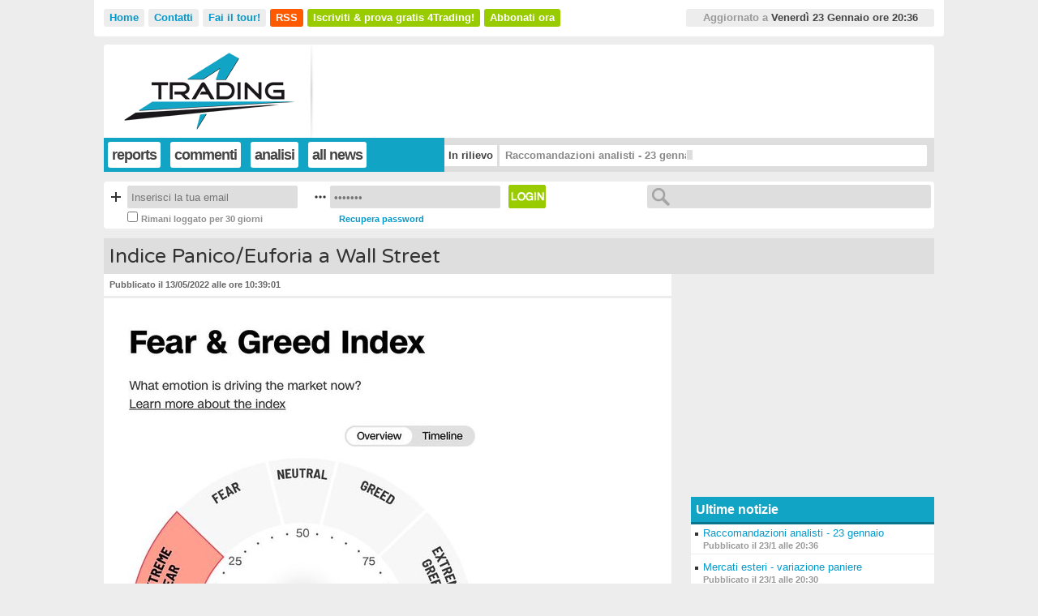

--- FILE ---
content_type: text/html; charset=UTF-8
request_url: https://www.4trading.it/articoli/125855/indice-panico-euforia-a-wall-street
body_size: 7908
content:
<!doctype html>
<html class="no-js">
<head><!-- TradeDoubler site verification 3219824 -->
<meta charset="utf-8">
<meta http-equiv="X-UA-Compatible" content="IE=edge,chrome=1">
 <title>Indice Panico/Euforia a Wall Street</title>
<meta name="viewport" content="width=device-width,initial-scale=1">
<link rel="shortcut icon" href="/fav/favicon.ico">
<meta name="robots" content="noodp,noydir">
<link rel="stylesheet" href="https://www.4trading.it/css/style.css?v=399349">
<link rel="stylesheet" href="https://www.4trading.it/css/forms.css?v=719372">
<link rel="stylesheet" href="https://www.4trading.it/css/m.css?v=898689">
<script type="text/javascript" src="https://ajax.googleapis.com/ajax/libs/jquery/1.6.0/jquery.min.js"></script> 
<script src="https://www.4trading.it/w/libs/ticker/jquery.ticker.js" type="text/javascript"></script>
<link href="https://www.4trading.it/img/favicon.ico" rel="shortcut icon" type="image/x-icon" />
<link href='https://fonts.googleapis.com/css?family=Gruppo|Spinnaker|Varela+Round' rel='stylesheet' type='text/css'>
<!--[if lt IE 9]><script src="http://html5shiv.googlecode.com/svn/trunk/html5.js"></script><![endif]-->
<!--[if IE 8]>    <link rel="stylesheet" href="https://www.4trading.it/css/ie8.css"> <![endif]-->  
<link rel="alternate" type="application/rss+xml" title="Tutte le novità" href="http://4trading.it/rss" />
 <!--<script src="//d27gtglsu4f4y2.cloudfront.net/prebid_hb_427_297.js" async></script>-->
 
<meta http-equiv="refresh" content="180;" /> 
<meta name="verification" content="6088936a40942cbaf94d0fbb004cd6ad" />
<style>
/* To be used with cookieCuttr by Chris Wharton (http://cookiecuttr.com) */

.cc-cookies { position:fixed; width: 100%; left: 0; bottom: 0;  background: #565656; background: rgba(86,86,86,0.95); color: #fff; font-size: 12px; font-weight: 700; text-shadow: 0 -1px 0 rgba(0,0,0,0.35); z-index: 99999; text-align: center; color: #fff; font-family:arial; }
.cc-cookies a, .cc-cookies a:hover { color: #fff; text-decoration: underline; }
.cc-cookies a:hover { text-decoration: none; }
.cc-overlay { height: 100%; padding-top: 25%; }
.cc-cookies-error { float: left; width: 90%; text-align: center; margin: 1em 0 2em 0; background: #fff; padding: 2em 5%; border: 1px solid #ccc; font-size: 18px; color: #333; }
.cc-cookies a.cc-cookie-accept, .cc-cookies-error a.cc-cookie-accept, .cc-cookies a.cc-cookie-decline, .cc-cookies-error a.cc-cookie-decline, .cc-cookies a.cc-cookie-reset { display: inline-block; color: #fff; text-decoration: none; background: #9e7; padding: 7px 15px 7px 15px; font-weight:bold;    text-shadow: 0 -1px 0 rgba(0,0,0,0.35); -o-transition: background 0.5s ease-in; -webkit-transition: background 0.25s ease-in; -moz-transition: background 0.25s ease-in; }
.cc-cookies a.cc-cookie-decline, .cc-cookies-error a.cc-cookie-decline { background: #af3b3b; margin-left: 0.5em; }
.cc-cookies a.cc-cookie-reset { background: #f15b00; }
.cc-cookies a:hover.cc-cookie-accept, .cc-cookies-error a:hover.cc-cookie-accept, .cc-cookies a:hover.cc-cookie-decline, .cc-cookies-error a:hover.cc-cookie-decline, .cc-cookies a:hover.cc-cookie-reset  { background: #000; -o-transition: background 0.5s ease-in; -webkit-transition: background 0.25s ease-in; -moz-transition: background 0.25s ease-in; }
.cc-cookies-error a.cc-cookie-accept, .cc-cookies-error a.cc-cookie-decline { display: block; margin-top: 1em; }
.cc-cookies.cc-discreet { width: auto; padding: 0.5em 1em; left: auto; top: auto; }
.cc-cookies.cc-discreet a.cc-cookie-reset { background: none; text-shadow: none; padding: 0; text-decoration: underline; }
.cc-cookies.cc-discreet a:hover.cc-cookie-reset { text-decoration: none; }

@media screen and (max-width: 768px) {
.cc-cookies a.cc-cookie-accept, .cc-cookies a.cc-cookie-decline, .cc-cookies a.cc-cookie-reset { display: block; margin: 10px 0 0  0 ; }
}

@media screen and (max-width: 480px) {
.cc-cookies { position: relative; float: left; padding-top:10px;}
}

.left-300bx img{ max-width:100%;}
ins{ background:transparent;}
</style>
 
  <script src="/cookies/cookies.js"></script>
<script src="/cookies/c.js"></script>
 
 <script  >  $(document).ready(function () { 
     
     setTimeout(function(){
   $("#HB_Footer_Close_prj_300x250_fixed").css("left",'auto').css("right","0");   
}, 1000);

     
     $(".mobile-menu-b").click(function(){
  $(".tp-menu-cnt  ").toggle();
});
     $(".mobile-account-b").click(function(){
  $("div.login-top ").toggle();
});

/*
$.cookieCuttr({
cookieAcceptButtonText :"Accetto",
cookieAnalytics:false,
  
cookiePolicyLink:"/about/cookies-policy",
cookieMessage: 'Questo sito utilizza cookies per differenti scopi. Cliccando su "Accetto" acconsenti all\' utilizzo dei cookies. <a href="{{cookiePolicyLink}}" >Leggi la privacy &amp; cookies policy</a>.',
}); });
*/

});
</script>


<link rel="stylesheet" href="/js/cookie-consent-js-master/src/cookie-consent.css"/>
<script src="/js/cookie-consent-js-master/src/cookie-consent.js"></script>

<script>
 
 
/*
    const cookieConsent = new CookieConsent({
    contentUrl: "/js/cookie-consent-js-master/cookie-consent-content/", // location of the language files
    privacyPolicyUrl: "https://www.4trading.it/about/cookies-policy"
})*/

</script>
 
 
 </head>
<body>





<div class="l tp-menu-cnt"><div class="c topmenu over" style="margin-bottom:0">


<ul>
<li><a href="https://www.4trading.it">Home</a></li>
<li><a href="https://www.4trading.it/contatti">Contatti</a></li>
<li><a class=" menu-tour"  href="https://www.4trading.it/a/tour">Fai il tour!</a></li>
<li><a style="background:#ff5a00;color:#fff" href="https://www.4trading.it/_rss">RSS</a></li>
<li><a class="last"  href="https://www.4trading.it/prova?cid=7">Iscriviti &amp; prova gratis 4Trading!</a></li>
<li><a class="last"  href="https://www.4trading.it/abbonati">Abbonati ora</a></li>
</ul>


<div class="last_update" style="text-align:center"> Aggiornato a  <span style="color:#444">Venerdì 23 Gennaio ore 20:36</span></div>
</div></div><!-- /logo -->

<!--

 


 
<div class="l"><div class="c over" style="text-align:right">
<a href="https://twitter.com/4tradingAnalisi" class="twitter-follow-button" data-show-count="false" data-lang="it">Segui @4tradingAnalisi</a>
<script>!function(d,s,id){var js,fjs=d.getElementsByTagName(s)[0];if(!d.getElementById(id)){js=d.createElement(s);js.id=id;js.src="//platform.twitter.com/widgets.js";fjs.parentNode.insertBefore(js,fjs);}}(document,"script","twitter-wjs");</script>
</div></div>
-->


<div class="l"><div class="c topbar over"  >
<a class="logo" href="https://www.4trading.it"><img   src="https://www.4trading.it/img/4trading2.png"></a>
<a class="mobile-menu-b" href="javascript:;"><img src="[data-uri]" alt="Menu"></im></a>
<a class="mobile-account-b" href="javascript:;"><img src="[data-uri]" alt="Menu"></im></a>

 


<div class="topbanner"><div class="topbanner33"><div class="topbanner2" style="width:100%; height:100%">
      <div id='prj_300x250_mob_atf' ></div>
 
 
 

  </div>   </div>   </div> 
</div></div><!-- /topbar -->



<div class="l"><div class="c menu over">
<ul class="menu">
<li><a class="" href="https://www.4trading.it/categoria/reports">reports</a></li>
<li><a class="" href="https://www.4trading.it/categoria/commenti">commenti</a></li>
<li><a class="" href="https://www.4trading.it/categoria/analisi">analisi</a></li>
<li><a class=""  href="https://www.4trading.it/allnews">all news</a></li>
</ul>

<div class="ltnews">
<ul id="js-news" class="js-hidden">
<ul><li><a href="/articoli/146652/raccomandazioni-analisti-focus-su-stm">Raccomandazioni analisti - 23 gennaio</a></li><li><a href="/articoli/145863/ipercomprato-ipervenduto-titoli-midcap-chiusura-17-novembre">Ipercomprato/ipervenduto titoli MidCap - chiusura...</a></li><li><a href="/articoli/145864/pivot-e-ipercomprato-venduto-titoli-ftse-mib-40-chiusura-17-novembre">Pivot e Ipercomprato/Venduto titoli Ftse Mib 40 -...</a></li><li><a href="/articoli/146642/candlestick-segnali-di-compra-vendita-del-23-gennaio">Candlestick: segnali di compra/vendita del 23...</a></li><li><a href="/articoli/146641/agenda-dati-macro-e-finanziari-del-23-gennaio">Agenda dati macro e finanziari del 23 gennaio</a></li><li><a href="/articoli/146633/ubs-alza-il-target-alle-banche-italiane">Raccomandazioni analisti - 22 gennaio</a></li><li><a href="/articoli/146620/agenda-dati-macro-e-finanziari-del-22-gennaio">Agenda dati macro e finanziari del 22 gennaio</a></li><li><a href="/articoli/146619/candlestick-segnali-di-compra-vendita-del-21-gennaio">Candlestick: segnali di compra/vendita del 21...</a></li><li><a href="/articoli/146611/raccomandazioni-analisti-focus-su-moncler">Raccomandazioni analisti - 21 gennaio</a></li><li><a href="/articoli/146600/ipercomprato-ipervenduto-titoli-ftse-mib-40-chiusura-20-gennaio">Candlestick: segnali di compra/vendita del 20...</a></li><li><a href="/articoli/146595/raccomandazioni-analisti-focus-su-azimut">Raccomandazioni analisti - 20 gennaio</a></li><li><a href="/articoli/146591/unicredit-altri-acquisti-di-azioni-proprie">Unicredit: altri acquisti di azioni proprie</a></li><li><a href="/articoli/146585/candlestick-segnali-di-compra-vendita-del-19-gennaio">Candlestick: segnali di compra/vendita del 19...</a></li><li><a href="/articoli/146584/agenda-dati-macro-e-finanziari-del-20-gennaio">Agenda dati macro e finanziari del 20 gennaio</a></li><li><a href="/articoli/146577/barclays-aggiorna-i-target-ai-titoli-bancari">Raccomandazioni analisti - 19 gennaio</a></li><li><a href="/articoli/146573/ferretti-kkcg-maritime-annuncia-opa-parziale-">Ferretti -Kkcg Maritime annuncia OPA parziale </a></li><li><a href="/articoli/146572/cina-dati-macro-sostanzialmente-in-linea">Cina: dati macro sostanzialmente in linea</a></li><li><a href="/articoli/146565/candlestick-segnali-di-compra-vendita-del-16-gennaio">Candlestick: segnali di compra/vendita del 16...</a></li><li><a href="/articoli/146564/agenda-dati-macro-e-finanziari-del-19-gennaio">Agenda dati macro e finanziari del 19 gennaio</a></li><li><a href="/articoli/146556/raccomandazioni-analisti-intermonte-valuta-i-titoli-bancari">Raccomandazioni analisti - 16 gennaio</a></li><li><a href="/articoli/146557/italia-inflazione-in-crescita-ma-pari-alle-stime">Italia: inflazione in crescita ma pari alle stime</a></li><li><a href="/articoli/146546/agenda-dati-macro-e-finanziari-del-16-gennaio">Agenda dati macro e finanziari del 16 gennaio</a></li><li><a href="/articoli/146545/candlestick-segnali-di-compra-vendita-del-15-gennaio">Candlestick: segnali di compra/vendita del 15...</a></li><li><a href="/articoli/146544/dividendi-a-gennaio">Dividendi a gennaio</a></li><li><a href="/articoli/146542/raccomandazioni-analisti-focus-su-prysmian">Raccomandazioni analisti - 15 gennaio</a></li></ul></ul>
</div><!-- /ltnews -->

 


</div></div><!-- /menu -->

<!-- 
<div class="l"><div class="c over" style=" ">
<iframe src="/banner2014/index.html" frameborder="0" scrolling="no" style="width:1024px; height:40px"></iframe>
 
</div></div>
-->


<div class="l"><div class="c lg over ">

<div class="search over">
<form action="https://www.4trading.it/s" class="search-top" method="get">
<input type="text" class="input search" name="s" value=""> 
</form>
</div><!-- /search -->

<div class="login-top">
<form action="https://www.4trading.it/login" method="post" name="pps" autocomplete="off">
<div class="lgf"> <input style="width:200px" placeholder="Inserisci la tua email" type="text" name="email" class="login"></div>
<div class="pgf"> <input style="width:200px"  placeholder="&bull;&bull;&bull;&bull;&bull;&bull;&bull;" type="password" name="pwd" class="login"   ></div>
<button type="submit" class="button login"> Login</button>  <br style="clear:both">
<input class="login-top1"    type="checkbox" value="1" name="lgdn"> 
<span  class="login-top2"   >Rimani loggato per 30 giorni</span>
<span  class="login-top3"   ><a style="text-decoration:none" href="/login#pwd">Recupera password</a></span>
<input type="hidden" name="v" value="login" >
</form>
</div>

 


</div></div><!-- /topbar -->




<div class="l main"><div class="c">
<div class="article-title">
<h1 class="art">Indice Panico/Euforia a Wall Street</h1>
</div><!-- /article-title -->
</div></div>

<div class="l main"><div class="c">

<div class="article-l over">


<div class="article-md">
Pubblicato il 13/05/2022 alle ore 10:39:01</div><!-- /article-md-->



 
<div class="article-b">
<p>
	<img alt="" src="/medias/9998/434/FSl6jOsWQAAnzk8.png" style="width: 461px; height: 680px;" /></p>
<p>
	&nbsp;</p>
<p style="text-align: justify;">
	<span style="font-family:arial,helvetica,sans-serif;"><span style="font-size:12px;">Appare evidente che i recenti movimenti al ribasso di Wall Street hanno creato paura tra gli investitori anche perch&eacute; le rotture al ribasso sono state significative. Tutti gli indici hanno raggiunto nuovi minimi e, soprattutto, rileviamo che i sentiment indicator hanno raggiunto livello particolarmente compressi, Non fa eccezione questo indicatore che registra un livello di paura estrema (panico) tanto da aver peggiorato il dato precedente.&nbsp;&nbsp;</span></span></p>
<p style="text-align: justify;">
	<span style="font-family:arial,helvetica,sans-serif;"><span style="font-size:12px;">Altro indicatore che segnala la possibilit&agrave; di assistere ad una reazione tecnica nel brevissimo termine.&nbsp;</span></span></p>
<p>
	&nbsp;</p>
</div><!-- /article-b -->

<br style="clear:both"><br style="clear:both">

<!--
 



 
<div class="article-b-abb">
Per continuare a leggere l' articolo devi essere registrato. <a href="/abbonati">Abbonati &rarr;</a>
</div>  -->




 
</div><!-- /article-l -->








<div class="left-c">


 

<div class="left-300bx" >

 
 
 
 

</div><!-- /left-300bx-->

<div class="last-news">
<h3 class="left">Ultime notizie</h3>

<div class="last-articles over">
<ul><li><div  class="tt"><a href="/articoli/146652/raccomandazioni-analisti-focus-su-stm">Raccomandazioni analisti - 23 gennaio</a></div>
<div class="ct">Pubblicato il 23/1 alle 20:36   </div><li><div  class="tt"><a href="/articoli/146657/mercati-esteri-variazione-paniere">Mercati esteri - variazione paniere</a></div>
<div class="ct">Pubblicato il 23/1 alle 20:30   </div><li><div  class="tt"><a href="/articoli/146378/bitcoin-vicino-al-primo-ostacolo">Bitcoin - situazione tecnica sempre critica</a></div>
<div class="ct">Pubblicato il 23/1 alle 20:30   </div><li><div  class="tt"><a href="/articoli/146386/solana-si-avvicina-al-primo-ostacolo">Solana - sempre in zona 130 dollari</a></div>
<div class="ct">Pubblicato il 23/1 alle 20:28   </div><li><div  class="tt"><a href="/articoli/146385/cardano-supera-il-primo-ostacolo">Cardano - nessuna variazione</a></div>
<div class="ct">Pubblicato il 23/1 alle 20:27   </div><li><div  class="tt"><a href="/articoli/146655/dow-jones-future-livelli-operativi-">Dow Jones future - conferma livello</a></div>
<div class="ct">Pubblicato il 23/1 alle 20:12   </div><li><div  class="tt"><a href="/articoli/146656/sp500-future-livelli-operativi-">S&P500 future - revoca</a></div>
<div class="ct">Pubblicato il 23/1 alle 20:03   </div><li><div  class="tt"><a href="/articoli/146654/nasdaq-100-future-qualche-segnale-di-incertezza">Nasdaq 100 future - nuovo livello operativo</a></div>
<div class="ct">Pubblicato il 23/1 alle 19:57   </div><li><div  class="tt"><a href="/articoli/146651/dax-future-livelli-immediatamente-operativi">Dax future - aggiornamento grafico</a></div>
<div class="ct">Pubblicato il 23/1 alle 19:53   </div><li><div  class="tt"><a href="/articoli/146650/btp-future-aggiornamento-operativo-e-considerazioni">Btp future - finale in consolidamento</a></div>
<div class="ct">Pubblicato il 23/1 alle 19:49   </div><li><div  class="tt"><a href="/articoli/146649/future-ftse-mib-aggiornamento-grafico-">Future Ftse Mib - in leggero consolidamento</a></div>
<div class="ct">Pubblicato il 23/1 alle 19:47   </div><li><div  class="tt"><a href="/articoli/146523/sandisk-corp-">Sandisk Corp. - nuovo livello</a></div>
<div class="ct">Pubblicato il 23/1 alle 17:36   </div><li><div  class="tt"><a href="/articoli/145349/etf-ishares-automation-robotics">Etf iShares Automation & Robotics - nuovo livello</a></div>
<div class="ct">Pubblicato il 23/1 alle 17:21   </div><li><div  class="tt"><a href="/articoli/146053/etf-copper-da-seguire">Etf Copper - nuovo allungo verso il massimo...</a></div>
<div class="ct">Pubblicato il 23/1 alle 17:09   </div><li><div  class="tt"><a href="/articoli/136181/fortinet">Fortinet - nuovo livello</a></div>
<div class="ct">Pubblicato il 23/1 alle 16:39   </div><li><div  class="tt"><a href="/articoli/123889/nvidia-in-buon-recupero-">Nvidia - buon recupero tecnico</a></div>
<div class="ct">Pubblicato il 23/1 alle 16:32   </div><li><div  class="tt"><a href="/articoli/128696/intel-aggiornamento-operativo-">Intel - nuovo livello</a></div>
<div class="ct">Pubblicato il 23/1 alle 16:12   </div><li><div  class="tt"><a href="/articoli/144190/etf-wheat-nuovi-livelli">Etf Wheat - nuovo livello</a></div>
<div class="ct">Pubblicato il 23/1 alle 15:48   </div><li><div  class="tt"><a href="/articoli/142446/havas">Havas - pronto recupero</a></div>
<div class="ct">Pubblicato il 23/1 alle 14:58   </div><li><div  class="tt"><a href="/articoli/145898/etf-crude-oil-sempre-in-laterale">Etf Crude Oil - nuovo livello</a></div>
<div class="ct">Pubblicato il 23/1 alle 14:53   </div><li><div  class="tt"><a href="/articoli/146653/silver-future-a-un-passo-dai-100-dollari">Silver future a un passo dai 100 dollari</a></div>
<div class="ct">Pubblicato il 23/1 alle 14:43   </div><li><div  class="tt"><a href="/articoli/145896/etf-global-x-silver-miners-primo-recupero">Etf Global X Silver Miners - segue il prezzo...</a></div>
<div class="ct">Pubblicato il 23/1 alle 14:25   </div><li><div  class="tt"><a href="/articoli/138590/etf-wisdomtree-sugar">Etf WisdomTree Sugar - situazione statica</a></div>
<div class="ct">Pubblicato il 23/1 alle 13:17   </div><li><div  class="tt"><a href="/articoli/145875/eni-pesante-ridimensionamento">Eni - modifica livelli</a></div>
<div class="ct">Pubblicato il 23/1 alle 13:03   </div><li><div  class="tt"><a href="/articoli/138124/etf-wisdomtree-nickel">Etf WisdomTree Nickel - nuovo livello</a></div>
<div class="ct">Pubblicato il 23/1 alle 12:40   </div></ul></div><!-- /last-articles -->


</div><!-- /last-news -->








</div><!-- /left-c -->

</div></div><!-- /main --> 





 
 
<!--
<div class="l"><div class="c footer over" style="margin-top: 25px">
<div style="float:right;width:315px; height:170px;">d</div> 
</div></div>
-->


 

 

<div class="l"><div class="c footer over"  style="margin-top: 25px">


<div class="footer_mx">
<h3>Analisi</h3>
<ul>
<li><a href="/categoria/analisi/raccomandazioni-analisti">Raccomandazioni analisti</a></li><li><a href="/categoria/analisi/dividendi">Dividendi</a></li>
</ul>
</div>
<div class="footer_mx">
<h3>Commenti</h3>
<ul>
<li><a href="/categoria/commenti/consob-partecipazioni-rilevanti">Segnalazioni Consob</a></li><li><a href="/categoria/commenti/">Banche Centrali</a></li><li><a href="/categoria/commenti/">Politica</a></li><li><a href="/categoria/commenti/">News</a></li><li><a href="/categoria/commenti/">Dati Macro</a></li>
</ul>
</div>
<div class="footer_mx">
<h3>Reports</h3>
<ul>
<li><a href="/categoria/reports/report-operativo">Report Operativo</a></li><li><a href="/categoria/reports/small-cap">Mid e Small Cap</a></li><li><a href="/categoria/reports/ipervenduto-ipercomprato">Ipervenduto/Ipercomprato</a></li><li><a href="/categoria/reports/pivot-point">Pivot point  </a></li><li><a href="/categoria/reports/oro">Commodities</a></li>
</ul>
</div>

<div  class=" footer-box20">
<a href="/abbonati" class="abb"><img src="/img/abb.png"></a>

<div style="padding:15px;" class="abbd">
Abbonati a 4Trading per essere sempre informato su ciò che accade sui mercati finanziari e per leggere accurate analisi.</div>

</div><!-- /right -->
 
</div></div>




<div class="l"><div class="c footer2 over" >

<div style="float:left;width:auto;padding:7px;">&copy; 2026 4Trading.it. Tutti i diritti riservati. P.IVA 03762510406</div>

<div style="float:left;width:auto;padding:7px;"><ul class="footer2">
<li><a href="https://www.4trading.it">Home</a></li>
<li><a href="https://www.4trading.it/contatti">Contatti</a></li>
<li><a href="https://www.4trading.it/about/privacy">Privacy</a></li>
<li><a href="https://www.4trading.it/about/cookies-policy">Cookies</a></li>
<li><a href="https://www.4trading.it/about/copyright">Copyright</a></li>
<li><a href="https://www.4trading.it/about/disclaimer">Disclaimer</a></li>
<li><a href="https://www.4trading.it/about/notelegali">Note legali</a></li>
</ul></div>

<!--
<a class="w_logo" href="http://webissima.com"><img alt="Webissima" title="Webissima" src="https://www.4trading.it/img/webissima_logo.png" /></a>
-->
</div></div>

<!--
 <script src="https://cookiehub.net/c2/40545969.js"></script>
<script type="text/javascript">
document.addEventListener("DOMContentLoaded", function(event) {
var cpm = {};
window.cookiehub.load(cpm);
});
</script>

-->

<div class="l"><div class="c  ">
</div></div>



       <div id="ut_piggyback">
  <!-- <script type="text/javascript" src="http://cdn.undertone.com/js/piggyback.js?zoneid=87038"></script></div>    
      -->
    



  <!-- scripts concatenated and minified via ant build script-->
  <script defer src="https://www.4trading.it/js/plugins.js"></script>
  <script defer src="https://www.4trading.it/js/script.js"></script>
  <!-- end scripts-->



<!--  
<script type="text/javascript"> 
var gaJsHost = (("https:" == document.location.protocol) ? "https://ssl." : "http://www.");
document.write(unescape("%3Cscript src='" + gaJsHost + "google-analytics.com/ga.js' type='text/javascript'%3E%3C/script%3E"));
</script>

<script type="text/javascript"> 
var pageTracker = _gat._getTracker("UA-4166098-1");
pageTracker._initData();
pageTracker._trackPageview();
</script>Analytics code -->

<!--
 <script type="text/javascript" src="http://eas4.emediate.eu/eas?cu=15390;cre=mu;js=y;target=_blank"></script> 
 -->


  <!--[if lt IE 7 ]>
    <script src="//ajax.googleapis.com/ajax/libs/chrome-frame/1.0.3/CFInstall.min.js"></script>
    <script>window.attachEvent('onload',function(){CFInstall.check({mode:'overlay'})})</script>
  <![endif]-->
  
    
  
 

</body>
</html>

--- FILE ---
content_type: text/css
request_url: https://www.4trading.it/css/m.css?v=898689
body_size: 824
content:
@media screen and (max-width: 1023px) {
    .boxhome1 {
    float: left;
    width: 100%; margin-top:0;
}
.mobile-menu-b{display:block; float:left;}
.mobile-account-b{display:block; float:left;}
    .boxhome2 {
 display:none
}
.hpoc {
    width: 100%;
    margin: 0;
}
.login-top1 {
    margin-left: 25px;
    margin-top: 4px;
    display: block;
    float: left;
}
    .login-top2 {
    font-size: 11px;
    font-weight: bold;
    display: block;
    float: left;
    margin: 5px;
}
    .login-top3 {
    font-size: 11px;
    font-weight: bold;
    margin: 5px;
    display: block;
    float: left;
}
.mobile-account-b img{ width:30px;   
    margin-top: 10px;
    margin-left: 10px;}
    
    
    .mobile-menu-b img{ width:30px;   
    margin-top: 10px;
    margin-left: 10px;}
    .last_update {
 
      float: left;
    width: auto;
    background: #ff7;
 
} 
.left-300bx {
 
    text-align: center;
}
.tp-menu-cnt{ display:none;}
div.topbar {
 
    height: auto;
}
.logo img{ width:100px;    padding-top: 3px;}
div.topbanner {
    float: right;
    width: 100%;
    height: auto;
    margin-top: 12px;
    margin-right: 0;
 
}div.topbanner33{height:auto;}
.topbanner2 img { max-width:100%;}
div.search {
   
    float: none;
    width: auto;
    margin: 0px;
 
}
.ticker-title {
    border-right:0
 
}
div.lg {
    margin-bottom: 0;
    margin-top: 0;
 
}


div.ltnews {
 
    width: 100%;
    margin-top: 0;
    overflow: hidden;
    background: #fff;
}


div.login-top {
    float: left;
    width: auto;display:none;
    margin: 5px;
}

    
    div.topmenu {
    background: none;padding-bottom:0;
}
div.topmenu ul {
    float: none;
    width: auto;
}
div.topmenu ul li a { 
    background: #fff;margin:0 10px 10px 0;
} 

div.c { width: auto; }
div.footer_mx {
    float: left;
 width: 100%; 
    border-left: 0;
    height:auto;
}
.footer-box20 {
    float: right;
    width: 100%;
    height: 170px;
    border-left: 0;
    background: #404040;
}

div.article-l {
    float: left;
    width: 100%;
}

div.left-c {
    float: left;
    width: 100%;
}

div.submenu-cat ul li a {
    margin: 5px;
 
}

.cata-box2 {
    float: right;
    width: 100%;
}

.cata-box1 {
    float: left;
    width: 100%;
    margin-right: 0;
}
.ban-600l{display:none;}

.abb-cnt1 {
    width: 100%;
    float: left;
}
.topmenu .last{ display:none;}
.gg-box1 {
    float: left;
    width: 100%;
    margin-right: 0;
}

.gg-box2 {
    float: left;
    width: 100%;
}

.gg-box3 {
    float: right;
    width: 100%;
}


.gg-box10 {
    float: left;
    width: 100%;
    margin-right: 0;
}
.gg-box11 {
    float: right;
    width: 100%;
    background: #fff;
}

.cat-a {
    float: none;
    width: auto;
    padding: 0 0 10px 110px;
}

div.cat-left-col2 {
    background: #eee;
    height: auto;
    width: 100%;
}
.ad-allnews1 {
    background: #ddd;
    width: 100%;
    height: 250px;
}
.cat-img-f {
  border-right: 0
}


.article-md{ border:0;}
.article-title {
    background: #fff;
 
}

.article-b img{ max-width:100%}

#featured ul.ui-tabs-nav {
    position: absolute;
    top: 250px;
    left: 0;
 
    width: 100%;
    z-index: 1000000000;
}


#featured {
    width: 100%;
    padding-right: 0;
    position: relative;
    height: 250px;
}


.boxhome4 {
    float: left;
    width: 100%;
    height:500px;
}


.hpd {
    padding: 0;
    background: #fff;
    border-radius: 0; height:auto;
}

.hpln {
    float: left;
    width: 100%;
}

.idTabs {
    float: left;
    width: auto;
    margin: 0;
    margin-left: 10px;
}

.boxhome1 span { display:none;}


.box-all102 {
    background: none repeat scroll 0 0 #9c0;
    color: #fff;
    display: block;
    font-weight: bold;
    border-radius: 0;
    margin: 0;
    font-size: 17px;
    padding: 10px;
    text-decoration: none;
}

.box-all101 {
    float: right;
    width: 100%;
    background: #fff;
}

.box-all100 {
    float: left;
    width: 100%;
    margin-right: 0;
}



}

--- FILE ---
content_type: application/javascript
request_url: https://www.4trading.it/js/cookie-consent-js-master/src/cookie-consent.js
body_size: 2045
content:
/**
 * Author and copyright: Stefan Haack (https://shaack.com)
 * Repository: https://github.com/shaack/cookie-consent-js
 * License: MIT, see file 'LICENSE'
 */

"use strict"

function CookieConsent(props) {

    const self = this
    self.props = {
        buttonPrimaryClass: "btn btn-primary", // the "accept all" buttons class, only used for styling
        buttonSecondaryClass: "btn btn-secondary", // the "accept necessary" buttons class, only used for styling
        autoShowModal: true, // disable autoShowModal on the privacy policy page, to make that page readable
        blockAccess: false, // set "true" to block the access to the website before choosing a cookie configuration
        position: "right", // position ("left" or "right"), if blockAccess is false
        postSelectionCallback: undefined, // callback, after the user has made a selection
        lang: navigator.language, // the language, in which the dialog is shown
        defaultLang: "en", // default language, if the `lang` is not available as translation in `cookie-consent-content`
        content: [], // deprecated, we now have a `content` folder, which contains the language files
        contentUrl: "./cookie-consent-content", // the url of the "cookie-consent-content" folder, which contains the language files
        privacyPolicyUrl: "privacy-policy.html",
        cookieName: "cookie-consent-tracking-allowed",  // the name of the cookie, the cookie is `true` if tracking was accepted
        modalId: "cookieConsentModal" // the id of the modal dialog element
    }
    for (const property in props) {
        if (property !== "content") {
            // noinspection JSUnfilteredForInLoop
            self.props[property] = props[property]
        }
    }
    self.lang = self.props.lang
    if (self.lang.indexOf("-") !== -1) {
        self.lang = self.lang.split("-")[0]
    }
    for (let contentProperty in props.content) {
        self.props.content[contentProperty] = props.content[contentProperty]
    }
    if (!self.props.content[self.lang]) {
        fetchContent(self.lang, (result) => {
            this.props.content = JSON.parse(result)
            renderModal()
        })
    } else {
        renderModal()
    }

    function renderModal() {
        const _t = self.props.content
        const linkPrivacyPolicy = '<a href="' + self.props.privacyPolicyUrl + '">' + _t.privacyPolicy + '</a>'
        if (self.props.content[self.lang] === undefined) {
            self.lang = self.props.defaultLang
        }
        let modalClass = "cookie-consent-modal"
        if (self.props.blockAccess) {
            modalClass += " block-access"
        }
        self.modalContent = '<!-- cookie banner => https://github.com/shaack/cookie-consent-js -->' +
            '<div class="' + modalClass + '">' +
            '<div class="modal-content-wrap ' + self.props.position + '">' +
            '<div class="modal-content">' +
            '<div class="modal-header">--header--</div>' +
            '<div class="modal-body">--body--</div>' +
            '<div class="modal-footer">--footer--</div>' +
            '</div></div><!-- end cookie-consent.js -->'
        self.modalContent = self.modalContent.replace(/--header--/, "<h3 class=\"modal-title\">" + _t.title + "</h3>")
        self.modalContent = self.modalContent.replace(/--body--/,
            _t.body.replace(/--privacy-policy--/, linkPrivacyPolicy)
        )
        self.modalContent = self.modalContent.replace(/--footer--/,
            "<div class='buttons'>" +
            "<button class='btn-accept-necessary " + self.props.buttonSecondaryClass + "'>" + _t.buttonAcceptTechnical + "</button>" +
            "<button class='btn-accept-all " + self.props.buttonPrimaryClass + "'>" + _t.buttonAcceptAll + "</button>" +
            "</div>"
        )
        if (getCookie(self.props.cookieName) === undefined && self.props.autoShowModal) {
            showDialog()
        }
    }

    function fetchContent(lang, callback) {
        const request = new XMLHttpRequest()
        request.overrideMimeType("application/json")
        const url = self.props.contentUrl + '/' + lang + '.json'
        request.open('GET', url, true)
        request.onreadystatechange = function () {
            if (request.readyState === 4 && request.status === 200) {
                if (request.status === 200) {
                    callback(request.responseText)
                } else {
                    console.error(url, request.status)
                }
            }
        }
        request.onloadend = function() {
            if (request.status === 404 && lang !== self.props.defaultLang) {
                console.warn("language " + lang + " not found trying defaultLang " + self.props.defaultLang)
                fetchContent(self.props.defaultLang, callback)
            }
        }
        request.send(null)
    }

    function setCookie(name, value, days) {
        let expires = ""
        if (days) {
            const date = new Date()
            date.setTime(date.getTime() + (days * 24 * 60 * 60 * 1000))
            expires = "; expires=" + date.toUTCString()
        }
        document.cookie = name + "=" + (value || "") + expires + "; Path=/; SameSite=Strict;"
    }

    function getCookie(name) {
        const nameEQ = name + "="
        const ca = document.cookie.split(';')
        for (let i = 0; i < ca.length; i++) {
            let c = ca[i]
            while (c.charAt(0) === ' ') {
                c = c.substring(1, c.length)
            }
            if (c.indexOf(nameEQ) === 0) {
                return c.substring(nameEQ.length, c.length)
            }
        }
        return undefined
    }

    function removeCookie(name) {
        document.cookie = name + '=; Path=/; SameSite=Strict; Expires=Thu, 01 Jan 1970 00:00:01 GMT;'
    }

    function documentReady(fn) {
        if (document.readyState !== 'loading') {
            fn()
        } else {
            document.addEventListener('DOMContentLoaded', fn)
        }
    }

    function hideDialog() {
        self.modal.style.display = "none"
    }

    function showDialog() {
        documentReady(function () {
            self.modal = document.getElementById(self.props.modalId)
            if (!self.modal) {
                self.modal = document.createElement("div")
                self.modal.id = self.props.modalId
                self.modal.innerHTML = self.modalContent
                document.body.append(self.modal)
                self.modal.querySelector(".btn-accept-necessary").addEventListener("click", function () {
                    setCookie(self.props.cookieName, "false", 365)
                    hideDialog()
                    if (self.props.postSelectionCallback) {
                        self.props.postSelectionCallback()
                    }
                })
                self.modal.querySelector(".btn-accept-all").addEventListener("click", function () {
                    setCookie(self.props.cookieName, "true", 365)
                    hideDialog()
                    if (self.props.postSelectionCallback) {
                        self.props.postSelectionCallback()
                    }
                })
            } else {
                self.modal.style.display = "block"
            }
        }.bind(this))
    }

    // API

    self.reset = function () {
        removeCookie(self.props.cookieName)
        showDialog()
    }

    self.trackingAllowed = function () {
        return getCookie(self.props.cookieName) === "true"
    }

}
